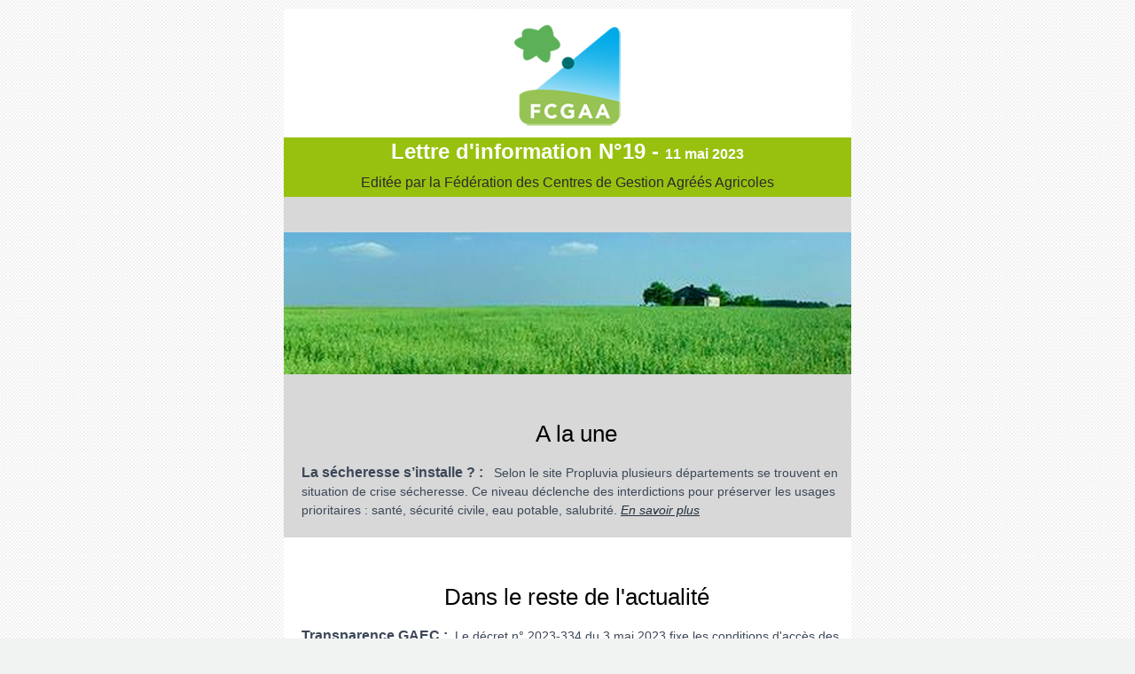

--- FILE ---
content_type: text/html; charset=UTF-8
request_url: https://www.fcgaa.fr/lettre.php?lettre=1854
body_size: 2436
content:

<!DOCTYPE html PUBLIC "-//W3C//DTD XHTML 1.0 Transitional//EN" "http://www.w3.org/TR/xhtml1/DTD/xhtml1-transitional.dtd">
<html xmlns="http://www.w3.org/1999/xhtml" xmlns:v="urn:schemas-microsoft-com:vml" xmlns:o="urn:schemas-microsoft-com:office:office">
	<head>
		<!-- VERSION 7-->
		<meta http-equiv="X-UA-Compatible" content="IE=edge" />
		<meta name="viewport" content="width=device-width, initial-scale=1" />
		<meta http-equiv="Content-Type" content="text/html; charset=utf-8" />
		<meta name="apple-mobile-web-app-capable" content="yes" />
		<meta name="apple-mobile-web-app-status-bar-style" content="black" />
		<meta name="format-detection" content="telephone=no" />
		<title>FCGAA, la lettre d'information de la Fédération des Centres de Gestion Agrées Agricoles</title>
		
		<style type="text/css" media="all">
			body,
			td {
			font-family: 'Raleway', Arial, sans-serif;
			font-size: 16px;
			}
			
			body {
			background: url("https://www.fcgaa.fr/img/repeatingbg.jpg");
			color: rgb(43, 43, 43);
			margin: 0;
			padding: 0;
			-webkit-text-size-adjust: none;
			-ms-text-size-adjust: none;
			}
			h1 {
			
			}
			
			h2 {
			font-size: 30px;
			font-weight: 600;
			}
			
			h2 img {
			width: 2.5%;
			padding-right: 5px;
			}
			
			h3 {
			border-bottom: 1px solid #243140;
			font-style: italic;
			font-weight: 400;
			font-size: 20px;
			margin-bottom: 0;
			}
			
			p {
			font-weight: 300;
			}
			
			ul {
			color: #243140;
			text-align: left;
			list-style: none;
			margin: 0;
			padding: 0;
			}
			
			
			
			.puces {
			background: #bfd70e;
			border-radius: 50%;
			float: left;
			width: 10px;
			margin: 5px 5px 0 10px;
			height: 10px;
			border: 2px solid #679403;
			}
			
			.reseaux-sociaux {
			display: inline-flex;
			}
			
			.reseaux-sociaux a {
			margin: 8px;
			}
			
			.pagebottom {
			display: block;
			margin-bottom: 5px;
			-moz-box-shadow: 0px 0px 5px rgb(227, 227, 227);
			-webkit-box-shadow: 0px 0px 5px rgb(227, 227, 227);
			box-shadow: 0px 0px 5px rgb(227, 227, 227);
			border: 1px solid rgb(230, 230, 230);
			background-color: rgb(36, 49, 64);
			font-family: 'Raleway', Arial, sans-serif;
			font-size: 16px;
			}
			
			.pagetoplogo {
			display: block;
			margin-bottom: 5px;
			-moz-box-shadow: 0px 0px 5px rgb(227, 227, 227);
			-webkit-box-shadow: 0px 0px 5px rgb(227, 227, 227);
			box-shadow: 0px 0px 5px rgb(227, 227, 227);
			border: 1px solid rgb(230, 230, 230);
			font-family: 'Raleway', Arial, sans-serif;
			font-size: 16px;  
			}
			
			.pagecentre {
			display: block;
			margin-bottom: 5px;
			-moz-box-shadow: 4px 4px 4px rgb(235, 235, 235);
			-webkit-box-shadow: 4px 4px 4px rgb(235, 235, 235);
			box-shadow: 4px 4px 4px rgb(235, 235, 235);
			}
			
			.img-titre {
			width: 640px;
			}
			
			.a-la-une {
				background-color: rgb(216, 216, 216);
			}
			.reste-de-l-actualite {
				background-color: rgb(255, 255, 255);
			}
			.vie-de-la-fcgaa {
				background-color: rgb(223, 255, 231);
			}
			
			@media only screen and (max-width: 640px) {
			.min640 {
				display: none;
			}
			table[class=w275],
			td[class=w275],
			img[class=w275] {
			width: 135px !important;
			}
			table[class=w30],
			td[class=w30],
			img[class=w30] {
			width: 10px !important;
			}
			table[class=w580],
			td[class=w580],
			img[class=w580] {
			width: 300px !important;
			}
			table[class=w640],
			td[class=w640],
			img[class=w640] {
			width: 300px !important;
			}
			table.rnb-col-1 {
			/* unset table align="left/right" */
			float: none !important;
			width: 100% !important;
			}
			.img-titre {
			width: 300px !important;
			display: none;
			}
			.reseaux-sociaux a > img {
			width: 20px ! important;
			}
			img {
			height: auto;
			}
			/*illisible, on passe donc sur 3 lignes */
			table[class=w180],
			td[class=w180],
			img[class=w180] {
			width: 280px !important;
			display: block;
			}
			td[class=w20] {
			display: none;
			}
			.tag li {
			width: 70%;
			}
			}
		@media screen{body{font-family:'Raleway','Helvetica',sans-serif;}}
		</style>
		<!--[if gte mso 11]>
			<style type="text/css">table{border-spacing: 0; }table td {border-collapse: separate;}</style>
		<![endif]-->
		<!--[if !mso]>
			<style type="text/css">table{border-spacing: 0;} table td {border-collapse: collapse;}</style>
		<!--<![endif]-->
		<!--[if gte mso 15]>
			<xml><o:OfficeDocumentSettings><o:AllowPNG/><o:PixelsPerInch>96</o:PixelsPerInch></o:OfficeDocumentSettings></xml>
		<![endif]-->
		<!--[if gte mso 9]>
			<xml>				<o:OfficeDocumentSettings><o:AllowPNG/><o:PixelsPerInch>96</o:PixelsPerInch></o:OfficeDocumentSettings></xml>
		<![endif]-->
	
	</head>
		
	<body style="margin:0px padding:0px; -webkit-text-size-adjust:none;background-color: rgb(241, 242, 242);" width="100%" cz-shortcut-listen="true">
		<!-- En-tête -->
		<table align="center" cellpadding="0" cellspacing="0">
<tbody>
<tr>
<td width="640" height="10" class="w640"></td>
</tr>
<tr align="center" style="background-color: rgb(255,255,255);">
<td width="640" class="w640" align="center" >
<div class="pagetoplogo-content">
<img class="w460" src="https://www.fcgaa.fr/img/logolettre-fcgaa.png" alt="Logo FCGAA" style="text-decoration: none; margin-top: 18px; color: #476688; font-size: 30px; max-height: 120px;">
</div>

</td>
</tr>
<tr>
<td width="640" height="10" class="w640" style="background-color: rgb(255,255,255);"></td>
</tr>
<tr style="background-color: rgb(152, 193, 15);line-height: 2em;" align="center" >
<td width="640" class="w640"  align="center" >
<span style="color:#ffffff;font-size:24px;"><strong>Lettre&nbsp;d'information&nbsp;N°19 <span class="min640">- </span><span style="font-size:16px;">11 mai 2023</strong></span></span><br>
<span style="font-size:16px;">Editée par la Fédération des Centres de Gestion Agréés Agricoles</span>

</td>
</tr>
</tbody>
</table>
<table align="center" border="0 " cellpadding="0" cellspacing="0" class="a-la-une">
<tbody  >
<tr>
<td width="640" height="40" class="w640"></td>
</tr>
<tr class="min640">
<td width="640" class="w640">
<div style="display:block; border-radius:0px; width:640;max-width:1920px !important;border-top:0px None #000;border-right:0px None #000;border-bottom:0px None #000;border-left:0px None #000;border-collapse: separate;border-radius: 0px;">
<div>
<img width="640" class="w640" border="0" hspace="0" vspace="0" class="rnb-header-img" alt="" style="display:block; float:left; border-radius: 0px; " src="https://www.fcgaa.fr/upload/images/photo-lettre-d-info-champs.bmp">
</div>
<div style="clear:both;"></div>
</div>
</td>
</tr>
<tr>
<td width="640" height="40" class="w640 min640"></td>
</tr>
<tr>
<td width="640" class="w640" align="center" >
<h1 style="color: #000000; height: 25px; font-size: 26px; font-weight: 500; line-height: 0.8em; padding-left: 20px;text-align=center;">A la une</h1>
</td>
</tr>
<tr>
<td  width="580" class="w580" style="font-size:14px; color:#3c4858; line-height: 21px;padding-left:20px;">
<strong><span style="font-size:16px;">La sécheresse s’installe ?&nbsp;:&nbsp;&nbsp;</span></strong>
Selon le site Propluvia plusieurs départements se trouvent en situation de crise sécheresse. Ce niveau déclenche des interdictions pour préserver les usages prioritaires : santé, sécurité civile, eau potable, salubrité.
<em>
<a target="_parent" href="https://www.fcgaa.fr/extranet-actualites.html?id=2493" style="text-decoration: underline; color: rgb(36, 49, 64);font-weight: 500">En savoir plus</a>
</em>

</td>
</tr>
<tr>
<td width="640" height="20" class="w180"></td>
</tr>
</tbody>
</table>
<table align="center" border="0 " cellpadding="0" cellspacing="0" class="reste-de-l-actualite">
<tbody  >
<tr>
<td width="640" height="40" class="w640"></td>
</tr>
<tr>
<td width="640" class="w640" align="center" >
<h1 style="color: #000000; height: 25px; font-size: 26px; font-weight: 500; line-height: 0.8em; padding-left: 20px;text-align=center;">Dans le reste de l'actualité</h1>
</td>
</tr>
<tr>
<td  width="580" class="w580" style="font-size:14px; color:#3c4858; line-height: 21px;padding-left:20px;">
<strong><span style="font-size:16px;">Transparence GAEC&nbsp;:&nbsp;&nbsp;</span></strong>
​Le décret n° 2023-334 du 3 mai 2023 fixe les conditions d'accès des groupements agricoles d'exploitation en commun totaux aux aides de la PAC au titre de la programmation débutant en 2023.
<em>
<a target="_parent" href="https://www.fcgaa.fr/extranet-actualites.html?id=2491" style="text-decoration: underline; color: rgb(36, 49, 64);font-weight: 500">En savoir plus</a>
</em>

</td>
</tr>
<tr>
<td width="640" height="20" class="w180"></td>
</tr>
<tr>
<td  width="580" class="w580" style="font-size:14px; color:#3c4858; line-height: 21px;padding-left:20px;">
<strong><span style="font-size:16px;">Dotation JA&nbsp;:&nbsp;&nbsp;</span></strong>
Le décret n° 2023-335 du 3 mai 2023 adapte le code rural et de la pêche maritime eu égard à la nouvelle gouvernance des aides à l'installation.
<em>
<a target="_parent" href="https://www.fcgaa.fr/extranet-actualites.html?id=2492" style="text-decoration: underline; color: rgb(36, 49, 64);font-weight: 500">En savoir plus</a>
</em>

</td>
</tr>
<tr>
<td width="640" height="20" class="w180"></td>
</tr>
<tr>
<td  width="580" class="w580" style="font-size:14px; color:#3c4858; line-height: 21px;padding-left:20px;">
<strong><span style="font-size:16px;">Mettre un terme à la sur-transposition &nbsp;:&nbsp;&nbsp;</span></strong>
Jeudi 11 mai, l'Assemblée a adopté une<strong> </strong>résolution visant à lutter contre les sur-transpositions en matière agricole.
<em>
<a target="_parent" href="https://www.fcgaa.fr/extranet-actualites.html?id=2494" style="text-decoration: underline; color: rgb(36, 49, 64);font-weight: 500">En savoir plus</a>
</em>

</td>
</tr>
<tr>
<td width="640" height="20" class="w180"></td>
</tr>
</tbody>
</table>
		
	</body>
</html>											

